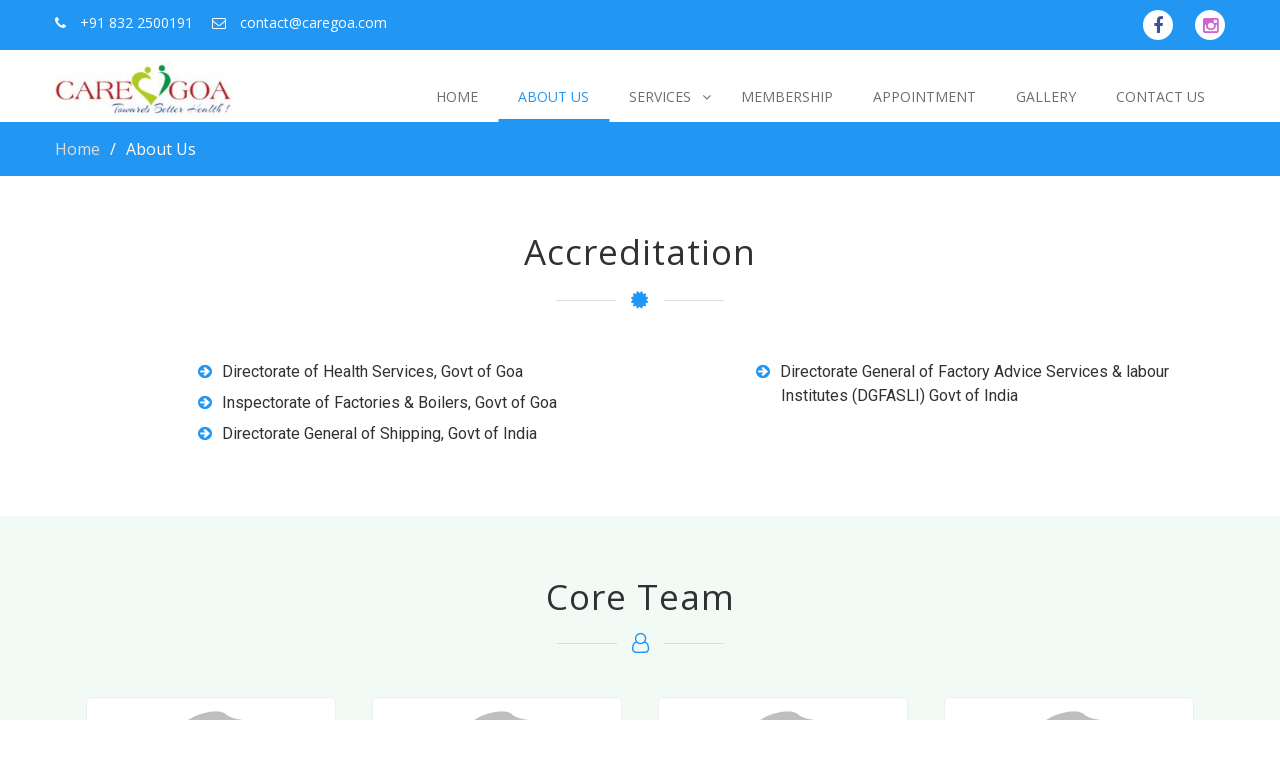

--- FILE ---
content_type: text/html; charset=UTF-8
request_url: https://caregoa.com/about-us/
body_size: 8058
content:
<!DOCTYPE html> <html lang="en-GB"><head>
    <!-- Google Tag Manager -->
<script>(function(w,d,s,l,i){w[l]=w[l]||[];w[l].push({'gtm.start':
new Date().getTime(),event:'gtm.js'});var f=d.getElementsByTagName(s)[0],
j=d.createElement(s),dl=l!='dataLayer'?'&l='+l:'';j.async=true;j.src=
'https://www.googletagmanager.com/gtm.js?id='+i+dl;f.parentNode.insertBefore(j,f);
})(window,document,'script','dataLayer','GTM-TBZR6D5');</script>
<!-- End Google Tag Manager -->
    
	    <meta charset="UTF-8">
    <meta name="viewport" content="width=device-width, initial-scale=1">
    <link rel="profile" href="http://gmpg.org/xfn/11">
    <link rel="pingback" href="https://caregoa.com/xmlrpc.php">
    <title>About Us - Care Goa</title>

<!-- This site is optimized with the Yoast SEO plugin v12.7.1 - https://yoast.com/wordpress/plugins/seo/ -->
<meta name="robots" content="noindex,follow"/>
<meta property="og:locale" content="en_GB" />
<meta property="og:type" content="article" />
<meta property="og:title" content="About Us - Care Goa" />
<meta property="og:description" content="Accreditation Directorate of Health Services, Govt of Goa Inspectorate of Factories &amp; Boilers, Govt of Goa Directorate General of Shipping, Govt of India Directorate General of Factory Advice Services &amp; labour Institutes (DGFASLI) Govt of India Specialist Panel Dr Pankajam Vaidya – Cardiologist Dr Priya Nair – Physician – Internal Medicine Dr Akashdeep Arora – &hellip;" />
<meta property="og:url" content="https://caregoa.com/about-us/" />
<meta property="og:site_name" content="Care Goa" />
<meta name="twitter:card" content="summary_large_image" />
<meta name="twitter:description" content="Accreditation Directorate of Health Services, Govt of Goa Inspectorate of Factories &amp; Boilers, Govt of Goa Directorate General of Shipping, Govt of India Directorate General of Factory Advice Services &amp; labour Institutes (DGFASLI) Govt of India Specialist Panel Dr Pankajam Vaidya – Cardiologist Dr Priya Nair – Physician – Internal Medicine Dr Akashdeep Arora – [&hellip;]" />
<meta name="twitter:title" content="About Us - Care Goa" />
<script type='application/ld+json' class='yoast-schema-graph yoast-schema-graph--main'>{"@context":"https://schema.org","@graph":[{"@type":"WebSite","@id":"https://caregoa.com/#website","url":"https://caregoa.com/","name":"Care Goa","potentialAction":{"@type":"SearchAction","target":"https://caregoa.com/?s={search_term_string}","query-input":"required name=search_term_string"}},{"@type":"WebPage","@id":"https://caregoa.com/about-us/#webpage","url":"https://caregoa.com/about-us/","inLanguage":"en-GB","name":"About Us - Care Goa","isPartOf":{"@id":"https://caregoa.com/#website"},"datePublished":"2019-11-11T09:47:05+00:00","dateModified":"2020-01-03T08:54:20+00:00"}]}</script>
<!-- / Yoast SEO plugin. -->

<link rel='dns-prefetch' href='//fonts.googleapis.com' />
<link rel='dns-prefetch' href='//s.w.org' />
<link rel="alternate" type="application/rss+xml" title="Care Goa &raquo; Feed" href="https://caregoa.com/feed/" />
<link rel="alternate" type="application/rss+xml" title="Care Goa &raquo; Comments Feed" href="https://caregoa.com/comments/feed/" />
		<script type="text/javascript">
			window._wpemojiSettings = {"baseUrl":"https:\/\/s.w.org\/images\/core\/emoji\/12.0.0-1\/72x72\/","ext":".png","svgUrl":"https:\/\/s.w.org\/images\/core\/emoji\/12.0.0-1\/svg\/","svgExt":".svg","source":{"concatemoji":"https:\/\/caregoa.com\/wp-includes\/js\/wp-emoji-release.min.js?ver=5.2.21"}};
			!function(e,a,t){var n,r,o,i=a.createElement("canvas"),p=i.getContext&&i.getContext("2d");function s(e,t){var a=String.fromCharCode;p.clearRect(0,0,i.width,i.height),p.fillText(a.apply(this,e),0,0);e=i.toDataURL();return p.clearRect(0,0,i.width,i.height),p.fillText(a.apply(this,t),0,0),e===i.toDataURL()}function c(e){var t=a.createElement("script");t.src=e,t.defer=t.type="text/javascript",a.getElementsByTagName("head")[0].appendChild(t)}for(o=Array("flag","emoji"),t.supports={everything:!0,everythingExceptFlag:!0},r=0;r<o.length;r++)t.supports[o[r]]=function(e){if(!p||!p.fillText)return!1;switch(p.textBaseline="top",p.font="600 32px Arial",e){case"flag":return s([55356,56826,55356,56819],[55356,56826,8203,55356,56819])?!1:!s([55356,57332,56128,56423,56128,56418,56128,56421,56128,56430,56128,56423,56128,56447],[55356,57332,8203,56128,56423,8203,56128,56418,8203,56128,56421,8203,56128,56430,8203,56128,56423,8203,56128,56447]);case"emoji":return!s([55357,56424,55356,57342,8205,55358,56605,8205,55357,56424,55356,57340],[55357,56424,55356,57342,8203,55358,56605,8203,55357,56424,55356,57340])}return!1}(o[r]),t.supports.everything=t.supports.everything&&t.supports[o[r]],"flag"!==o[r]&&(t.supports.everythingExceptFlag=t.supports.everythingExceptFlag&&t.supports[o[r]]);t.supports.everythingExceptFlag=t.supports.everythingExceptFlag&&!t.supports.flag,t.DOMReady=!1,t.readyCallback=function(){t.DOMReady=!0},t.supports.everything||(n=function(){t.readyCallback()},a.addEventListener?(a.addEventListener("DOMContentLoaded",n,!1),e.addEventListener("load",n,!1)):(e.attachEvent("onload",n),a.attachEvent("onreadystatechange",function(){"complete"===a.readyState&&t.readyCallback()})),(n=t.source||{}).concatemoji?c(n.concatemoji):n.wpemoji&&n.twemoji&&(c(n.twemoji),c(n.wpemoji)))}(window,document,window._wpemojiSettings);
		</script>
		<style type="text/css">
img.wp-smiley,
img.emoji {
	display: inline !important;
	border: none !important;
	box-shadow: none !important;
	height: 1em !important;
	width: 1em !important;
	margin: 0 .07em !important;
	vertical-align: -0.1em !important;
	background: none !important;
	padding: 0 !important;
}
</style>
	<link rel='stylesheet' id='font-awesome-css'  href='https://caregoa.com/wp-content/plugins/pt-theme-addon/assets/font-awesome/css/font-awesome.min.css?ver=4.7.0' type='text/css' media='all' />
<link rel='stylesheet' id='pt-theme-addon-style-css'  href='https://caregoa.com/wp-content/plugins/pt-theme-addon/assets/pt-style.css?ver=5.2.21' type='text/css' media='all' />
<link rel='stylesheet' id='wp-block-library-css'  href='https://caregoa.com/wp-includes/css/dist/block-library/style.min.css?ver=5.2.21' type='text/css' media='all' />
<link rel='stylesheet' id='contact-form-7-css'  href='https://caregoa.com/wp-content/plugins/contact-form-7/includes/css/styles.css?ver=5.1.3' type='text/css' media='all' />
<link rel='stylesheet' id='wp-team-managerfontawsome-css'  href='https://caregoa.com/wp-content/plugins/wp-team-manager/public/vendor/font-awesome/css/font-awesome.min.css?ver=5.2.21' type='text/css' media='all' />
<link rel='stylesheet' id='wp-team-manager-css'  href='https://caregoa.com/wp-content/plugins/wp-team-manager/public/css/tm-style.css?ver=1.6.8' type='text/css' media='all' />
<style id='wp-team-manager-inline-css' type='text/css'>

			ul.team-member-socials.font-awesome li>a>i{
				font-size: 10px;
			}
			
</style>
<link rel='stylesheet' id='parent-style-css'  href='https://caregoa.com/wp-content/themes/business-point/style.css?ver=5.2.21' type='text/css' media='all' />
<link rel='stylesheet' id='business-point-fonts-css'  href='https://fonts.googleapis.com/css?family=Open+Sans%3A400%2C700%2C900%2C400italic%2C700italic%2C900italic%7CRaleway%3A400%2C500%2C700%2C900%2C400italic%2C700italic%2C900italic&#038;subset=latin%2Clatin-ext' type='text/css' media='all' />
<link rel='stylesheet' id='jquery-meanmenu-css'  href='https://caregoa.com/wp-content/themes/business-point/assets/third-party/meanmenu/meanmenu.css?ver=5.2.21' type='text/css' media='all' />
<link rel='stylesheet' id='jquery-slick-css'  href='https://caregoa.com/wp-content/themes/business-point/assets/third-party/slick/slick.css?ver=1.6.0' type='text/css' media='all' />
<link rel='stylesheet' id='business-point-style-css'  href='https://caregoa.com/wp-content/themes/business-point-child/style.css?ver=5.2.21' type='text/css' media='all' />
<link rel='stylesheet' id='elementor-icons-css'  href='https://caregoa.com/wp-content/plugins/elementor/assets/lib/eicons/css/elementor-icons.min.css?ver=4.3.0' type='text/css' media='all' />
<link rel='stylesheet' id='elementor-animations-css'  href='https://caregoa.com/wp-content/plugins/elementor/assets/lib/animations/animations.min.css?ver=2.5.16' type='text/css' media='all' />
<link rel='stylesheet' id='elementor-frontend-css'  href='https://caregoa.com/wp-content/plugins/elementor/assets/css/frontend.min.css?ver=2.5.16' type='text/css' media='all' />
<link rel='stylesheet' id='eihe-front-style-css'  href='https://caregoa.com/wp-content/plugins/image-hover-effects-addon-for-elementor/assets/style.css?ver=1.2.6' type='text/css' media='all' />
<link rel='stylesheet' id='elementor-global-css'  href='https://caregoa.com/wp-content/uploads/elementor/css/global.css?ver=1574311920' type='text/css' media='all' />
<link rel='stylesheet' id='elementor-post-5525-css'  href='https://caregoa.com/wp-content/uploads/elementor/css/post-5525.css?ver=1577177135' type='text/css' media='all' />
<link rel='stylesheet' id='google-fonts-1-css'  href='https://fonts.googleapis.com/css?family=Roboto%3A100%2C100italic%2C200%2C200italic%2C300%2C300italic%2C400%2C400italic%2C500%2C500italic%2C600%2C600italic%2C700%2C700italic%2C800%2C800italic%2C900%2C900italic%7CRoboto+Slab%3A100%2C100italic%2C200%2C200italic%2C300%2C300italic%2C400%2C400italic%2C500%2C500italic%2C600%2C600italic%2C700%2C700italic%2C800%2C800italic%2C900%2C900italic%7COpen+Sans%3A100%2C100italic%2C200%2C200italic%2C300%2C300italic%2C400%2C400italic%2C500%2C500italic%2C600%2C600italic%2C700%2C700italic%2C800%2C800italic%2C900%2C900italic&#038;ver=5.2.21' type='text/css' media='all' />
<!--n2css--><script type='text/javascript' src='https://caregoa.com/wp-includes/js/jquery/jquery.js?ver=1.12.4-wp'></script>
<script type='text/javascript' src='https://caregoa.com/wp-includes/js/jquery/jquery-migrate.min.js?ver=1.4.1'></script>
<script type='text/javascript' src='https://caregoa.com/wp-content/plugins/pt-theme-addon/assets/jquery.mixitup.min.js?ver=1.5.5'></script>
<script type='text/javascript' src='https://caregoa.com/wp-content/plugins/pt-theme-addon/assets/filter.js?ver=1.0.0'></script>
<script type='text/javascript' src='https://caregoa.com/wp-content/themes/business-point-child/js/custom.js?ver=5.2.21'></script>
<link rel='https://api.w.org/' href='https://caregoa.com/wp-json/' />
<link rel="EditURI" type="application/rsd+xml" title="RSD" href="https://caregoa.com/xmlrpc.php?rsd" />
<link rel="wlwmanifest" type="application/wlwmanifest+xml" href="https://caregoa.com/wp-includes/wlwmanifest.xml" /> 
<meta name="generator" content="WordPress 5.2.21" />
<link rel='shortlink' href='https://caregoa.com/?p=5525' />
<link rel="alternate" type="application/json+oembed" href="https://caregoa.com/wp-json/oembed/1.0/embed?url=https%3A%2F%2Fcaregoa.com%2Fabout-us%2F" />
<link rel="alternate" type="text/xml+oembed" href="https://caregoa.com/wp-json/oembed/1.0/embed?url=https%3A%2F%2Fcaregoa.com%2Fabout-us%2F&#038;format=xml" />
			<!-- Start ios -->
			<script type="text/javascript">
				( function( $ ){
					$( document ).ready( function() {
						$( '#fancybox-overlay' ).css( {
							'width' : $( document ).width()
						} );
					} );
				} )( jQuery );
			</script>
			<!-- End ios -->
				<style type="text/css">.recentcomments a{display:inline !important;padding:0 !important;margin:0 !important;}</style>
		<link rel="icon" href="https://caregoa.com/wp-content/uploads/2019/07/fav-icon.png" sizes="32x32" />
<link rel="icon" href="https://caregoa.com/wp-content/uploads/2019/07/fav-icon.png" sizes="192x192" />
<link rel="apple-touch-icon-precomposed" href="https://caregoa.com/wp-content/uploads/2019/07/fav-icon.png" />
<meta name="msapplication-TileImage" content="https://caregoa.com/wp-content/uploads/2019/07/fav-icon.png" />
		<style type="text/css" id="wp-custom-css">
			header.entry-header,.nav-links,.entry-footer ,#respond{
    display: none;
}


#footer-widgets a, #footer-widgets .textwidget p {
	color: #cec9c9;}		</style>
		
<!-- Global site tag (gtag.js) - Google Analytics -->
<script async src="https://www.googletagmanager.com/gtag/js?id=UA-155554036-1"></script>
<script>
window.dataLayer = window.dataLayer || [];
function gtag(){dataLayer.push(arguments);}
gtag('js', new Date());

gtag('config', 'UA-155554036-1');
</script>

</head>

<body class="page-template-default page page-id-5525 wp-custom-logo gllr_ global-layout-no-sidebar elementor-default elementor-page elementor-page-5525">
    
    <!-- Google Tag Manager (noscript) -->
<noscript><iframe src="https://www.googletagmanager.com/ns.html?id=GTM-TBZR6D5"
height="0" width="0" style="display:none;visibility:hidden"></iframe></noscript>
<!-- End Google Tag Manager (noscript) -->

	<div id="page" class="site">
		        <div id="top-bar" class="top-header">
            <div class="container">
                                    <div class="top-left">
                        
                                                    <a href="tel:+91 832 2500191"><span class="phone"><i class="fa fa-phone" aria-hidden="true"></i> +91 832 2500191</span></a>
                        
                                                    <a href="mailto:contact@caregoa.com"><span class="fax"><i class="fa fa-envelope-o" aria-hidden="true"></i> contact@caregoa.com</span></a>
                                                
                    </div>
                <div class="top-right">
                    
                        <div class="top-social-menu menu-social-menu-container"> 

                            <div class="widget business_point_widget_social"><div class="menu-social-menu-container"><ul id="menu-social-menu" class="menu"><li id="menu-item-4896" class="menu-item menu-item-type-custom menu-item-object-custom menu-item-4896"><a target="_blank" rel="noopener noreferrer" href="https://www.facebook.com/caregoa/"><span class="screen-reader-text">facebook</span></a></li>
<li id="menu-item-4899" class="menu-item menu-item-type-custom menu-item-object-custom menu-item-4899"><a target="_blank" rel="noopener noreferrer" href="https://www.instagram.com/"><span class="screen-reader-text">instagram</span></a></li>
</ul></div></div>
                        </div>
                        
                </div>
                
            </div>
        </div>
        <div class="sticky-wrapper" id="sticky-wrapper"><header id="masthead" class="site-header main-navigation-holder" role="banner"><div class="container">        <div class="head-wrap">
        	<div class="site-branding">
        		<a href="https://caregoa.com/" class="custom-logo-link" rel="home"><img width="220" height="70" src="https://caregoa.com/wp-content/uploads/2019/07/cropped-CAREGOALOGO-1.jpg" class="custom-logo" alt="Care Goa" /></a>        	</div><!-- .site-branding -->

            <div id="main-nav" class="clear-fix">
                <nav id="site-navigation" class="main-navigation" role="navigation">
                    <div class="wrap-menu-content">
        				<div class="menu-primary-menu-container"><ul id="primary-menu" class="menu"><li id="menu-item-5283" class="menu-item menu-item-type-post_type menu-item-object-page menu-item-home menu-item-5283"><a href="https://caregoa.com/">Home</a></li>
<li id="menu-item-5535" class="menu-item menu-item-type-post_type menu-item-object-page current-menu-item page_item page-item-5525 current_page_item menu-item-5535"><a href="https://caregoa.com/about-us/" aria-current="page">About Us</a></li>
<li id="menu-item-5892" class="menu-item menu-item-type-custom menu-item-object-custom menu-item-has-children menu-item-5892"><a>Services</a>
<ul class="sub-menu">
	<li id="menu-item-5893" class="menu-item menu-item-type-post_type menu-item-object-page menu-item-5893"><a href="https://caregoa.com/preventive-health-check-ups/">Preventive Health Check Ups</a></li>
	<li id="menu-item-5894" class="menu-item menu-item-type-post_type menu-item-object-page menu-item-5894"><a href="https://caregoa.com/seafarers-healthcare/">Seafarer’s Healthcare</a></li>
	<li id="menu-item-5895" class="menu-item menu-item-type-post_type menu-item-object-page menu-item-5895"><a href="https://caregoa.com/port-health-management/">Port Health Management</a></li>
	<li id="menu-item-5896" class="menu-item menu-item-type-post_type menu-item-object-page menu-item-5896"><a href="https://caregoa.com/corporate-health-services/">Corporate Health Services</a></li>
	<li id="menu-item-5897" class="menu-item menu-item-type-post_type menu-item-object-page menu-item-5897"><a href="https://caregoa.com/occupational-health-services/">Occupational Health Services</a></li>
	<li id="menu-item-5898" class="menu-item menu-item-type-post_type menu-item-object-page menu-item-5898"><a href="https://caregoa.com/healthcare-facilitation/">Healthcare Facilitation</a></li>
	<li id="menu-item-5899" class="menu-item menu-item-type-post_type menu-item-object-page menu-item-5899"><a href="https://caregoa.com/diagnostics-services/">Diagnostics Services</a></li>
	<li id="menu-item-5900" class="menu-item menu-item-type-post_type menu-item-object-page menu-item-5900"><a href="https://caregoa.com/csr-initiatives/">CSR Initiatives</a></li>
</ul>
</li>
<li id="menu-item-5512" class="menu-item menu-item-type-post_type menu-item-object-page menu-item-5512"><a href="https://caregoa.com/membership/">Membership</a></li>
<li id="menu-item-5511" class="menu-item menu-item-type-post_type menu-item-object-page menu-item-5511"><a href="https://caregoa.com/appointment/">Appointment</a></li>
<li id="menu-item-5587" class="menu-item menu-item-type-post_type menu-item-object-page menu-item-5587"><a href="https://caregoa.com/gallery/">Gallery</a></li>
<li id="menu-item-5395" class="menu-item menu-item-type-post_type menu-item-object-page menu-item-5395"><a href="https://caregoa.com/contact-us/">Contact Us</a></li>
</ul></div>                    </div><!-- .menu-content -->
                </nav><!-- #site-navigation -->
            </div> <!-- #main-nav -->
        </div>
        </div><!-- .container --></header><!-- #masthead --></div><!-- .sticky-wrapper -->
<div id="breadcrumb">
	<div class="container">
		<div role="navigation" aria-label="Breadcrumbs" class="breadcrumb-trail breadcrumbs" itemprop="breadcrumb"><ul class="trail-items" itemscope itemtype="http://schema.org/BreadcrumbList"><meta name="numberOfItems" content="2" /><meta name="itemListOrder" content="Ascending" /><li itemprop="itemListElement" itemscope itemtype="http://schema.org/ListItem" class="trail-item trail-begin"><a href="https://caregoa.com" rel="home"><span itemprop="name">Home</span></a><meta itemprop="position" content="1" /></li><li itemprop="itemListElement" itemscope itemtype="http://schema.org/ListItem" class="trail-item trail-end"><span itemprop="name">About Us</span><meta itemprop="position" content="2" /></li></ul></div>	</div><!-- .container -->
</div><!-- #breadcrumb -->
<div id="content" class="site-content"><div class=""><div class="inner-wrapper">
	<div id="primary" class="content-area">
		<main id="main" class="site-main" role="main">
				
<article id="post-5525" class="post-5525 page type-page status-publish hentry">

	<div class="entry-head">
			</div>

	<div class="content-wrap">
		<div class="content-wrap-inner">
			
			<header class="entry-header">
				<h2 class="entry-title">About Us</h2>			</header><!-- .entry-header -->

			<div class="entry-content">
						<div data-elementor-type="post" data-elementor-id="5525" class="elementor elementor-5525" data-elementor-settings="[]">
			<div class="elementor-inner">
				<div class="elementor-section-wrap">
							<section class="elementor-element elementor-element-68c64cf section-outer elementor-section-boxed elementor-section-height-default elementor-section-height-default elementor-section elementor-top-section" data-id="68c64cf" data-element_type="section" data-settings="{&quot;background_background&quot;:&quot;classic&quot;}">
						<div class="elementor-container elementor-column-gap-default">
				<div class="elementor-row">
				<div class="elementor-element elementor-element-9739488 elementor-column elementor-col-100 elementor-top-column" data-id="9739488" data-element_type="column">
			<div class="elementor-column-wrap  elementor-element-populated">
					<div class="elementor-widget-wrap">
				<div class="elementor-element elementor-element-b4108a9 section-title elementor-widget elementor-widget-heading" data-id="b4108a9" data-element_type="widget" data-widget_type="heading.default">
				<div class="elementor-widget-container">
			<h3 class="elementor-heading-title elementor-size-default">Accreditation
<div class="seperator">
                                    <span><i class="fa fa fa-certificate"></i></span>
                                </div></h3>		</div>
				</div>
				<section class="elementor-element elementor-element-f93c1e8 accreditation-list elementor-section-boxed elementor-section-height-default elementor-section-height-default elementor-section elementor-inner-section" data-id="f93c1e8" data-element_type="section">
						<div class="elementor-container elementor-column-gap-default">
				<div class="elementor-row">
				<div class="elementor-element elementor-element-981cdaf elementor-column elementor-col-100 elementor-inner-column" data-id="981cdaf" data-element_type="column">
			<div class="elementor-column-wrap  elementor-element-populated">
					<div class="elementor-widget-wrap">
				<div class="elementor-element elementor-element-db33c37 elementor-widget elementor-widget-text-editor" data-id="db33c37" data-element_type="widget" data-widget_type="text-editor.default">
				<div class="elementor-widget-container">
					<div class="elementor-text-editor elementor-clearfix"><ul class="accred-list">
<li><i class="fa fa-arrow-circle-right" aria-hidden="true"></i>Directorate of Health Services, Govt of Goa</li>
<li><i class="fa fa-arrow-circle-right" aria-hidden="true"></i>Inspectorate of Factories &#038; Boilers, Govt of Goa</li>
<li><i class="fa fa-arrow-circle-right" aria-hidden="true"></i>Directorate General of Shipping, Govt of India</li>
<li><i class="fa fa-arrow-circle-right" aria-hidden="true"></i>Directorate General of Factory Advice Services &#038; labour Institutes (DGFASLI) Govt of India</li>
</ul></div>
				</div>
				</div>
						</div>
			</div>
		</div>
						</div>
			</div>
		</section>
						</div>
			</div>
		</div>
						</div>
			</div>
		</section>
				<section class="elementor-element elementor-element-2d694eb our-team-section  bg-color-section section-outer elementor-section-boxed elementor-section-height-default elementor-section-height-default elementor-section elementor-top-section" data-id="2d694eb" data-element_type="section" data-settings="{&quot;background_background&quot;:&quot;classic&quot;}">
						<div class="elementor-container elementor-column-gap-default">
				<div class="elementor-row">
				<div class="elementor-element elementor-element-2571be2 section-title elementor-column elementor-col-100 elementor-top-column" data-id="2571be2" data-element_type="column">
			<div class="elementor-column-wrap  elementor-element-populated">
					<div class="elementor-widget-wrap">
				<div class="elementor-element elementor-element-f728aff elementor-widget elementor-widget-wp-widget-pt-theme-addon-our-team" data-id="f728aff" data-element_type="widget" data-widget_type="wp-widget-pt-theme-addon-our-team.default">
				<div class="elementor-widget-container">
			
                <div class="pt-team-main">

                    
                        <div class="section-title">

                            <h5>Core Team</h5>
                                <div class="seperator">
                                    <span><i class="fa fa fa-user-o"></i></span>
                                </div>
                                
                        </div>
                        
      <div class="pt-team-members pt-team-col-4">

        <div class="inner-wrapper">

            <div class="pt-team-items-wrap">

                
                    <div class="pt-team-item">

                        <div class="pt-team-inner">
                    
                            <div class="pt-team-thumb">
                                <img width="300" height="300" src="https://caregoa.com/wp-content/uploads/2019/11/man-avatar.png" class="attachment-medium size-medium wp-post-image" alt="" srcset="https://caregoa.com/wp-content/uploads/2019/11/man-avatar.png 300w, https://caregoa.com/wp-content/uploads/2019/11/man-avatar-150x150.png 150w" sizes="(max-width: 300px) 100vw, 300px" />                            </div>

                            <div class="pt-team-content-wrap">
                                
                                <h3 class="pt-team-title">DR. YATINDRA VAIDYA</h3>
                                
                                <div class="pt-team-meta">
                                                                            <span class="pt-team-position">DNB, MNAMS, FIAGES</span>
                                                                                <span class="pt-team-designation">General and Laproscopic Surgery</span>
                                                                        </div><!-- .pt-team-meta -->
                            </div><!-- .pt-team-content-wrap -->

                        </div>
                        
                    </div>

                    
                    <div class="pt-team-item">

                        <div class="pt-team-inner">
                    
                            <div class="pt-team-thumb">
                                <img width="300" height="300" src="https://caregoa.com/wp-content/uploads/2019/11/man-avatar.png" class="attachment-medium size-medium wp-post-image" alt="" srcset="https://caregoa.com/wp-content/uploads/2019/11/man-avatar.png 300w, https://caregoa.com/wp-content/uploads/2019/11/man-avatar-150x150.png 150w" sizes="(max-width: 300px) 100vw, 300px" />                            </div>

                            <div class="pt-team-content-wrap">
                                
                                <h3 class="pt-team-title">DR. Pankajam Vaidya</h3>
                                
                                <div class="pt-team-meta">
                                                                            <span class="pt-team-position">DNB(Med), DNB(Card)</span>
                                                                                <span class="pt-team-designation">Cardiology</span>
                                                                        </div><!-- .pt-team-meta -->
                            </div><!-- .pt-team-content-wrap -->

                        </div>
                        
                    </div>

                    
                    <div class="pt-team-item">

                        <div class="pt-team-inner">
                    
                            <div class="pt-team-thumb">
                                <img width="300" height="300" src="https://caregoa.com/wp-content/uploads/2019/11/man-avatar.png" class="attachment-medium size-medium wp-post-image" alt="" srcset="https://caregoa.com/wp-content/uploads/2019/11/man-avatar.png 300w, https://caregoa.com/wp-content/uploads/2019/11/man-avatar-150x150.png 150w" sizes="(max-width: 300px) 100vw, 300px" />                            </div>

                            <div class="pt-team-content-wrap">
                                
                                <h3 class="pt-team-title">DR. ANAND THAKUR</h3>
                                
                                <div class="pt-team-meta">
                                                                            <span class="pt-team-position">MD,AFIH</span>
                                                                                <span class="pt-team-designation">Pathology and Industrial Medicine</span>
                                                                        </div><!-- .pt-team-meta -->
                            </div><!-- .pt-team-content-wrap -->

                        </div>
                        
                    </div>

                    
                    <div class="pt-team-item">

                        <div class="pt-team-inner">
                    
                            <div class="pt-team-thumb">
                                <img width="300" height="300" src="https://caregoa.com/wp-content/uploads/2019/11/man-avatar.png" class="attachment-medium size-medium wp-post-image" alt="" srcset="https://caregoa.com/wp-content/uploads/2019/11/man-avatar.png 300w, https://caregoa.com/wp-content/uploads/2019/11/man-avatar-150x150.png 150w" sizes="(max-width: 300px) 100vw, 300px" />                            </div>

                            <div class="pt-team-content-wrap">
                                
                                <h3 class="pt-team-title">Dr. Mario Fernandes</h3>
                                
                                <div class="pt-team-meta">
                                                                            <span class="pt-team-designation">Approved Doctor for D.G Shipping</span>
                                                                        </div><!-- .pt-team-meta -->
                            </div><!-- .pt-team-content-wrap -->

                        </div>
                        
                    </div>

                    
            </div>

        </div><!-- .inner-wrapper -->

      </div><!-- .pt-team-widget -->

                    
                </div>

                		</div>
				</div>
						</div>
			</div>
		</div>
						</div>
			</div>
		</section>
				<section class="elementor-element elementor-element-30af7f41 section-outer specialist-panel elementor-section-boxed elementor-section-height-default elementor-section-height-default elementor-section elementor-top-section" data-id="30af7f41" data-element_type="section">
						<div class="elementor-container elementor-column-gap-default">
				<div class="elementor-row">
				<div class="elementor-element elementor-element-6d34647f elementor-column elementor-col-100 elementor-top-column" data-id="6d34647f" data-element_type="column">
			<div class="elementor-column-wrap  elementor-element-populated">
					<div class="elementor-widget-wrap">
				<div class="elementor-element elementor-element-3a306414 section-title elementor-widget elementor-widget-heading" data-id="3a306414" data-element_type="widget" data-widget_type="heading.default">
				<div class="elementor-widget-container">
			<h3 class="elementor-heading-title elementor-size-default">Specialist Panel
<div class="seperator">
                                    <span><i class="fa fa fa-user-o"></i></span>
                                </div></h3>		</div>
				</div>
				<section class="elementor-element elementor-element-4de2dc55 accreditation-list elementor-section-boxed elementor-section-height-default elementor-section-height-default elementor-section elementor-inner-section" data-id="4de2dc55" data-element_type="section">
						<div class="elementor-container elementor-column-gap-default">
				<div class="elementor-row">
				<div class="elementor-element elementor-element-50c61e1b elementor-column elementor-col-100 elementor-inner-column" data-id="50c61e1b" data-element_type="column">
			<div class="elementor-column-wrap  elementor-element-populated">
					<div class="elementor-widget-wrap">
				<div class="elementor-element elementor-element-2e1ccaf4 elementor-widget elementor-widget-text-editor" data-id="2e1ccaf4" data-element_type="widget" data-widget_type="text-editor.default">
				<div class="elementor-widget-container">
					<div class="elementor-text-editor elementor-clearfix"><ul class="accred-list">
<li><i class="fa fa-arrow-circle-right" aria-hidden="true"></i>Dr Pankajam Vaidya – Cardiologist</li>
<li><i class="fa fa-arrow-circle-right" aria-hidden="true"></i>Dr Priya Nair – Physician – Internal Medicine</li>
<li><i class="fa fa-arrow-circle-right" aria-hidden="true"></i>Dr Akashdeep Arora – Respiratory Medicine</li>
<li><i class="fa fa-arrow-circle-right" aria-hidden="true"></i>Dr Ravindra Agarwal – Psychiatrist</li>
<li><i class="fa fa-arrow-circle-right" aria-hidden="true"></i>Dr Yatindra Vaidya – General Surgeon</li>
<li><i class="fa fa-arrow-circle-right" aria-hidden="true"></i>Dr Parag Sawant – ENT Surgeon</li>
<li><i class="fa fa-arrow-circle-right" aria-hidden="true"></i>Dr Wilfred D’Sa – Orthopedic Surgeon</li>
<li><i class="fa fa-arrow-circle-right" aria-hidden="true"></i>Dr Vandana Tanksale – Gynaecologist</li>
<li><i class="fa fa-arrow-circle-right" aria-hidden="true"></i>Dr Shrihari Ramani – Ophthalmologist</li>
<li><i class="fa fa-arrow-circle-right" aria-hidden="true"></i>Dr Anand Thakur &#8211; Pathologist</li>
<li><i class="fa fa-arrow-circle-right" aria-hidden="true"></i>Dr Ashutosh Desai – Radiologist</li>
<li><i class="fa fa-arrow-circle-right" aria-hidden="true"></i>Dr Subir Sanzgiri – Dental Surgeon</li>
<li><i class="fa fa-arrow-circle-right" aria-hidden="true"></i>Dr Gaurav Nagarsekar – Dental Surgeon</li>
<li><i class="fa fa-arrow-circle-right" aria-hidden="true"></i>Dr Rahul Kamat – Fascio-maxillary Surgeon</li>
</ul></div>
				</div>
				</div>
						</div>
			</div>
		</div>
						</div>
			</div>
		</section>
						</div>
			</div>
		</div>
						</div>
			</div>
		</section>
				<section class="elementor-element elementor-element-77d393c section-outer   bg-color-section elementor-section-boxed elementor-section-height-default elementor-section-height-default elementor-section elementor-top-section" data-id="77d393c" data-element_type="section" data-settings="{&quot;background_background&quot;:&quot;classic&quot;}">
						<div class="elementor-container elementor-column-gap-default">
				<div class="elementor-row">
				<div class="elementor-element elementor-element-0bc5b20 elementor-column elementor-col-100 elementor-top-column" data-id="0bc5b20" data-element_type="column">
			<div class="elementor-column-wrap  elementor-element-populated">
					<div class="elementor-widget-wrap">
				<div class="elementor-element elementor-element-c691fb7 elementor-widget elementor-widget-wp-widget-pt-theme-addon-clients" data-id="c691fb7" data-element_type="widget" data-widget_type="wp-widget-pt-theme-addon-clients.default">
				<div class="elementor-widget-container">
			
                <div class="pt-clients-main">

                    
                        <div class="section-title">

                            <h5>Technology and Training Partners</h5>
                                <div class="seperator">
                                    <span><i class="fa fa-handshake-o"></i></span>
                                </div>
                                
                                <p>The Infrastructure and equipment at CareGoa™ is completely automated and state-of-the-art. It has impressive diagnostic and health monitoring facilities.</p>

                                
                        </div>
                        
      <div class="pt-clients">

        <div class="inner-wrapper">

            <div class="pt-clients-wrap">

                
                    <div class="pt-clients-item">
                    
                        <div class="pt-clients-thumb">
                            <img width="300" height="300" src="https://caregoa.com/wp-content/uploads/2019/11/GE-300x300.png" class="attachment-medium size-medium wp-post-image" alt="" srcset="https://caregoa.com/wp-content/uploads/2019/11/GE-300x300.png 300w, https://caregoa.com/wp-content/uploads/2019/11/GE-150x150.png 150w, https://caregoa.com/wp-content/uploads/2019/11/GE.png 320w" sizes="(max-width: 300px) 100vw, 300px" />                        </div>
                        
                    </div>

                    
                    <div class="pt-clients-item">
                    
                        <div class="pt-clients-thumb">
                            <img width="300" height="300" src="https://caregoa.com/wp-content/uploads/2019/11/BD-300x300.png" class="attachment-medium size-medium wp-post-image" alt="" srcset="https://caregoa.com/wp-content/uploads/2019/11/BD-300x300.png 300w, https://caregoa.com/wp-content/uploads/2019/11/BD-150x150.png 150w, https://caregoa.com/wp-content/uploads/2019/11/BD.png 320w" sizes="(max-width: 300px) 100vw, 300px" />                        </div>
                        
                    </div>

                    
                    <div class="pt-clients-item">
                    
                        <div class="pt-clients-thumb">
                            <img width="300" height="300" src="https://caregoa.com/wp-content/uploads/2019/11/Transasia-300x300.png" class="attachment-medium size-medium wp-post-image" alt="" srcset="https://caregoa.com/wp-content/uploads/2019/11/Transasia-300x300.png 300w, https://caregoa.com/wp-content/uploads/2019/11/Transasia-150x150.png 150w, https://caregoa.com/wp-content/uploads/2019/11/Transasia.png 312w" sizes="(max-width: 300px) 100vw, 300px" />                        </div>
                        
                    </div>

                    
                    <div class="pt-clients-item">
                    
                        <div class="pt-clients-thumb">
                            <img width="300" height="300" src="https://caregoa.com/wp-content/uploads/2019/11/Confident-300x300.png" class="attachment-medium size-medium wp-post-image" alt="" srcset="https://caregoa.com/wp-content/uploads/2019/11/Confident-300x300.png 300w, https://caregoa.com/wp-content/uploads/2019/11/Confident-150x150.png 150w, https://caregoa.com/wp-content/uploads/2019/11/Confident.png 320w" sizes="(max-width: 300px) 100vw, 300px" />                        </div>
                        
                    </div>

                    
                    <div class="pt-clients-item">
                    
                        <div class="pt-clients-thumb">
                            <img width="300" height="300" src="https://caregoa.com/wp-content/uploads/2019/11/Horiba-300x300.png" class="attachment-medium size-medium wp-post-image" alt="" srcset="https://caregoa.com/wp-content/uploads/2019/11/Horiba-300x300.png 300w, https://caregoa.com/wp-content/uploads/2019/11/Horiba-150x150.png 150w, https://caregoa.com/wp-content/uploads/2019/11/Horiba.png 320w" sizes="(max-width: 300px) 100vw, 300px" />                        </div>
                        
                    </div>

                    
            </div>

        </div><!-- .inner-wrapper -->

      </div><!-- .pt-clients-widget -->

                    
                </div>

                		</div>
				</div>
						</div>
			</div>
		</div>
						</div>
			</div>
		</section>
						</div>
			</div>
		</div>
					</div><!-- .entry-content -->

					</div>
	</div>

</article><!-- #post-## -->

		</main><!-- #main -->
	</div><!-- #primary -->

</div><!-- .inner-wrapper --></div><!-- .container --></div><!-- #content -->
	
	<aside id="footer-widgets" class="widget-area" role="complementary">
		<div class="container">
						<div class="inner-wrapper">
										<div class="widget-column footer-active-3">
							<section id="text-2" class="widget widget_text"><h4 class="widget-title">About Us</h4>			<div class="textwidget"><p>CareGoa offers preventive health care services that are accurate, affordable and very effective in the prevention of most diseases.</p>
</div>
		</section>						</div>
												<div class="widget-column footer-active-3">
							<section id="custom_html-5" class="widget_text widget widget_custom_html"><h4 class="widget-title">Contact Us</h4><div class="textwidget custom-html-widget"><p><a href="tel:+91 832 2500191"><span class="phone"><i class="fa fa-phone" aria-hidden="true"></i> +91 832 2500191</span></a></p>

                       
<p><a href="mailto:contact@caregoa.com"><span class="fax"><i class="fa fa-envelope" aria-hidden="true"></i> contact@caregoa.com</span></a></p>                                      
 <p><i class="fa fa-map-marker"></i>&nbsp&nbsp S-19, Ground Floor, Chase Chamber, 
Swatantra Path, Vasco</p>


</div></section>						</div>
												<div class="widget-column footer-active-3">
							<section id="media_gallery-3" class="widget widget_media_gallery"><div id='gallery-1' class='gallery galleryid-5525 gallery-columns-4 gallery-size-thumbnail'><figure class='gallery-item'>
			<div class='gallery-icon landscape'>
				<img width="150" height="150" src="https://caregoa.com/wp-content/uploads/2019/11/Reception-150x150.jpg" class="attachment-thumbnail size-thumbnail" alt="" />
			</div></figure><figure class='gallery-item'>
			<div class='gallery-icon landscape'>
				<img width="150" height="150" src="https://caregoa.com/wp-content/uploads/2019/11/Entrance-150x150.jpg" class="attachment-thumbnail size-thumbnail" alt="" />
			</div></figure><figure class='gallery-item'>
			<div class='gallery-icon portrait'>
				<img width="150" height="150" src="https://caregoa.com/wp-content/uploads/2019/11/2D-Echo-machine-150x150.jpg" class="attachment-thumbnail size-thumbnail" alt="" />
			</div></figure><figure class='gallery-item'>
			<div class='gallery-icon landscape'>
				<img width="150" height="150" src="https://caregoa.com/wp-content/uploads/2019/11/Consulting-Audiometry-room-150x150.jpg" class="attachment-thumbnail size-thumbnail" alt="" />
			</div></figure><figure class='gallery-item'>
			<div class='gallery-icon landscape'>
				<img width="150" height="150" src="https://caregoa.com/wp-content/uploads/2019/11/Dental-Chair-150x150.jpg" class="attachment-thumbnail size-thumbnail" alt="" />
			</div></figure><figure class='gallery-item'>
			<div class='gallery-icon landscape'>
				<img width="150" height="150" src="https://caregoa.com/wp-content/uploads/2019/11/LAB-150x150.jpg" class="attachment-thumbnail size-thumbnail" alt="" />
			</div></figure><figure class='gallery-item'>
			<div class='gallery-icon portrait'>
				<img width="150" height="150" src="https://caregoa.com/wp-content/uploads/2019/11/Haemat-analyser-150x150.jpg" class="attachment-thumbnail size-thumbnail" alt="" />
			</div></figure><figure class='gallery-item'>
			<div class='gallery-icon landscape'>
				<img width="150" height="150" src="https://caregoa.com/wp-content/uploads/2019/11/Back-office-150x150.jpg" class="attachment-thumbnail size-thumbnail" alt="" />
			</div></figure>
		</div>
</section><section id="custom_html-8" class="widget_text widget widget_custom_html"><div class="textwidget custom-html-widget"><div class="elementor-element elementor-widget elementor-widget-button care-button footer-gallery">
			<a href="/gallery/" class="elementor-button-link elementor-button elementor-size-sm" role="button">
						<span class="elementor-button-text">view all</span>
					</a>
				</div></div></section>						</div>
									</div><!-- .inner-wrapper -->
		</div><!-- .container -->
	</aside><!-- #footer-widgets -->


	<footer id="colophon" class="site-footer" role="contentinfo">
		<div class="container">
										<!--div class="copyright">
					Copyright ©2019					
				</div--><!-- .copyright -->
				
					    				
						<section id="custom_html-9" class="widget_text widget widget_custom_html"><div class="textwidget custom-html-widget"><div class="copyright-content">
<div class="sitemap-link">
		<ul class="footer-sitemap-ul">
			<li><a href="/sitemap">Sitemap</a></li>
			<li><a href="/privacy-policy">Privacy Policy</a></li>
			<li><a href="/terms-and-conditions">Terms and Conditions</a></li>
	</ul>
		
</div>
</div></div></section>
 
						<!--?php do_action( 'business_point_credit' ); ?-->
			
		</div><!-- .container -->
	</footer><!-- #colophon -->
</div><!-- #page -->

<a href="#page" class="scrollup" id="btn-scrollup"><i class="fa fa-angle-up"></i></a><link rel='stylesheet' id='dashicons-css'  href='https://caregoa.com/wp-includes/css/dashicons.min.css?ver=5.2.21' type='text/css' media='all' />
<link rel='stylesheet' id='gllr_stylesheet-css'  href='https://caregoa.com/wp-content/plugins/gallery-plugin/css/frontend_style.css?ver=5.2.21' type='text/css' media='all' />
<link rel='stylesheet' id='gllr_fancybox_stylesheet-css'  href='https://caregoa.com/wp-content/plugins/gallery-plugin/fancybox/jquery.fancybox.min.css?ver=5.2.21' type='text/css' media='all' />
<script type='text/javascript'>
/* <![CDATA[ */
var wpcf7 = {"apiSettings":{"root":"https:\/\/caregoa.com\/wp-json\/contact-form-7\/v1","namespace":"contact-form-7\/v1"}};
/* ]]> */
</script>
<script type='text/javascript' src='https://caregoa.com/wp-content/plugins/contact-form-7/includes/js/scripts.js?ver=5.1.3'></script>
<script type='text/javascript' src='https://caregoa.com/wp-content/themes/business-point/assets/js/navigation.js?ver=20151215'></script>
<script type='text/javascript' src='https://caregoa.com/wp-content/themes/business-point/assets/js/skip-link-focus-fix.js?ver=20151215'></script>
<script type='text/javascript' src='https://caregoa.com/wp-content/themes/business-point/assets/third-party/cycle2/js/jquery.cycle2.min.js?ver=2.1.6'></script>
<script type='text/javascript' src='https://caregoa.com/wp-content/themes/business-point/assets/third-party/meanmenu/jquery.meanmenu.js?ver=2.0.2'></script>
<script type='text/javascript' src='https://caregoa.com/wp-content/plugins/elementor/assets/lib/slick/slick.min.js?ver=1.8.1'></script>
<script type='text/javascript' src='https://caregoa.com/wp-content/themes/business-point/assets/js/custom.js?ver=2.1.2'></script>
<script type='text/javascript' src='https://caregoa.com/wp-includes/js/wp-embed.min.js?ver=5.2.21'></script>
<script type='text/javascript' src='https://caregoa.com/wp-content/plugins/elementor/assets/js/frontend-modules.min.js?ver=2.5.16'></script>
<script type='text/javascript' src='https://caregoa.com/wp-includes/js/jquery/ui/position.min.js?ver=1.11.4'></script>
<script type='text/javascript' src='https://caregoa.com/wp-content/plugins/elementor/assets/lib/dialog/dialog.min.js?ver=4.7.1'></script>
<script type='text/javascript' src='https://caregoa.com/wp-content/plugins/elementor/assets/lib/waypoints/waypoints.min.js?ver=4.0.2'></script>
<script type='text/javascript' src='https://caregoa.com/wp-content/plugins/elementor/assets/lib/swiper/swiper.min.js?ver=4.4.6'></script>
<script type='text/javascript'>
var elementorFrontendConfig = {"environmentMode":{"edit":false,"wpPreview":false},"is_rtl":false,"breakpoints":{"xs":0,"sm":480,"md":768,"lg":1025,"xl":1440,"xxl":1600},"version":"2.5.16","urls":{"assets":"https:\/\/caregoa.com\/wp-content\/plugins\/elementor\/assets\/"},"settings":{"page":[],"general":{"elementor_global_image_lightbox":"yes","elementor_enable_lightbox_in_editor":"yes"}},"post":{"id":5525,"title":"About Us","excerpt":""}};
</script>
<script type='text/javascript' src='https://caregoa.com/wp-content/plugins/elementor/assets/js/frontend.min.js?ver=2.5.16'></script>

</body>
</html>


--- FILE ---
content_type: text/css
request_url: https://caregoa.com/wp-content/themes/business-point-child/style.css?ver=5.2.21
body_size: 3007
content:
/*
Theme Name: Business Point Child
Template:business-point
*/
body{font-size: 16px;}
#primary .page{margin-bottom: 0;}
.top-header{background: #2196F3;}
header#masthead{padding: 10px 0px 0;}
.mean-container .mean-bar {box-shadow: 0 10px 10px -10px gainsboro;}
.main-navigation ul{margin-top: 15px;}
.main-navigation ul li a{padding: 10px 20px;}
.main-navigation ul li.current-menu-item a, .main-navigation ul li a:hover {color: #2196F3;}
.main-navigation ul li:after{content: "";width: 0;left: 50%;position: relative;transform: translateX(-50%);height: 3px;background: #2196F3;display: block;transition: 0.5s ease;}
.main-navigation ul:not(.sub-menu) > li.current-menu-item:after, .main-navigation ul li:hover:after{width: 100%;}
.home-slider{margin-top: -25px;}
#breadcrumb{background: #2196F3;padding: 15px 0;}
.section-title .seperator i{color: #2196F3;}
.bg-color-section{background-color: rgba(0,152,69,0.05);margin: 50px 0 30px;padding: 20px 0 40px;}
.specialist-panel{margin: 0px 0 30px;}
.bg-color-section.what-we-do-section{background-image: linear-gradient(to bottom, #2196F3, #00a3c8);margin: 50px 0 0px;}
.main-navigation ul ul{top: 47px;min-width: 280px;}
.main-navigation ul ul li:last-child a{border-bottom: none;}
section.bg-color-section:last-child{margin-bottom: 0;}
input[type="tel"],input[type="date"]{color:#666;border:1px solid #ccc;padding:6px 0 6px 9px;-webkit-appearance:none;-webkit-border-radius:0;}
.footer-map iframe{height: 200px;}
input[type="tel"]:focus, input[type="date"]:focus{color: #111;outline:none;}
.main-navigation ul li.menu-item-has-children > a::after{top: auto;}
.what-we-do-col{text-align: center;padding: 30px 0;}
.what-we-do-section section.elementor-element.elementor-inner-section{margin: 0px 0 10px;}
.what-we-do-col.elementor-element .elementor-widget-icon .elementor-icon {background: #fff;border: none;text-align: center;width: 55px;height: 55px;display: inline-block;margin-bottom: 20px;padding: 0;
border-radius: 0;}
.what-we-do-col.elementor-element .elementor-widget-icon .elementor-icon::before {content: "";border: 1px solid #303133;width: 55px;height: 55px;display: block;position: absolute;transition: 0.5s;-webkit-transform: rotate(45deg);
-ms-transform: rotate(45deg);
transform: rotate(45deg);}
.what-we-do-col.elementor-element:hover .elementor-widget-icon .elementor-icon::before {-webkit-transform: rotate(-45deg);-ms-transform: rotate(-45deg);transform: rotate(-45deg);}
.what-we-do-col.elementor-element:hover .elementor-widget-icon .elementor-icon {transform: scale(1.25);}
.what-we-do-col .elementor-widget-icon .elementor-icon i {color: #2196F3;display: inline-block;font-size: 27px;text-align: center;transition: 0.5s;}
.what-we-do-col .elementor-widget-icon .elementor-icon i:before {top: -3px;margin-left: 3px;}
.elementor-element.what-we-do-col-title.elementor-widget-heading h3.elementor-heading-title{color: #303133;font-weight: normal;max-width: 190px;margin: 15px auto 0;line-height: 1.4;}
.care-button.elementor-widget-button a.elementor-button,
.contact-form input.wpcf7-form-control.wpcf7-submit {background-color: #2196F3;border-radius: 50px;color: white;font-weight: normal;font-size: 18px;text-transform: capitalize;padding: 16px 35px 14px;margin-bottom: 10px;}
.contact-form input.wpcf7-form-control.wpcf7-submit {padding: 8px 22px 6px;border: 2px solid #2196f3;}
.service-post {margin-left: -15px; margin-right: -15px;}
.bg-color-section .care-button.elementor-widget-button a.elementor-button {background-color: white;color: #2196F3;border: 2px solid white;box-shadow: 0 0 10px #005467;}
.bg-color-section.elementor-element .care-button.elementor-widget-button a.elementor-button:hover {background-color: transparent;color: white;}
.service-post-in {width: 50%; float: left; padding: 15px;}
.service-post-in a {font-size: 25px; font-weight: bold; color: #0e9b4f; padding-bottom: 31px; display: inline-block;}
.service-post-in p {color: black;}
.service-post-in .service-icon {width: 45px; float: left; font-size: 25px; color: #0e9b4f;}
.service-post-in .service-detail {float: left; width: 80%; width: calc(100% - 45px);}
.clearfix{clear: both; display: block; }
h1.divider{text-align: center; position: relative; margin-bottom: 55px; color: #0e9b4f;}
h1.divider:before {content: "";width: 112px; height: 2px; background-color: #0e9b4f; position: absolute;bottom: -35px; margin-left: -56px; left: 50%; }
.sticky-wrapper.is-sticky header{top: 0 !important; }
#content{padding:0px;}
header.entry-header,.entry-footer ,#respond{display: none;}
.section-outer .section-title h3.elementor-heading-title, .section-outer .section-title h5 {color: #303133;display: block;font-size: 35px;font-weight: 400;margin: 30px 0 10px;overflow: hidden;padding-left: 0px;text-align: center;text-transform: capitalize;letter-spacing: 1px;line-height: 1.2;}
.bg-color-section.what-we-do-section.section-outer .section-title h3.elementor-heading-title {color: #ffffff;}
.bg-color-section.section-outer .section-title h5 {color: #303133;}
.bg-color-section.what-we-do-section .section-title .seperator i {color: #ffffff;}
.what-we-do-section .what-we-do-inner .elementor-column {background: white;margin: 0 10px 30px;border-radius: 5px;max-width: 300px;padding: 40px 0;width: 22%;box-shadow: 0 0 15px #007590;flex-wrap: wrap;}
.what-we-do-section .what-we-do-inner .elementor-row {margin: 20px 0 40px;justify-content: space-between;flex-wrap: wrap;}
.section-outer .section-title .seperator span {font-size: 16px;}
.accreditation-section .elementor-row {flex-wrap: wrap;}
.accreditation-col.elementor-column {min-width: 240px;width: 22% !important;width: calc(25% - 10px) !important;text-align: center;min-height: 220px;background: rgba(27, 188, 155, 0.1);margin: 5px;}
.accreditation-col.elementor-column:nth-child(4n - 3) {margin-left: 0;}
.accreditation-col.elementor-column:nth-child(4n) {margin-right: 0;}
.accreditation-col .elementor-widget-heading {display: table;height: 100%;vertical-align: middle;}
.accreditation-col .elementor-widget-container {display: table-cell;vertical-align: middle;}
.accreditation-col.elementor-column::before, 
.accreditation-col.elementor-column::after{position:absolute;content:'';}
.accreditation-col.elementor-column::before{top:30px;right:10px;bottom:30px;left:10px;border-top:2px solid #fff;border-bottom:2px solid #fff;}
.accreditation-col.elementor-column::after{top:10px;right:30px;bottom:10px;left:30px;border-right:2px solid #fff;border-left:2px solid #fff;}
.accreditation-col .elementor-widget-heading.elementor-widget-heading h2.elementor-heading-title{font-size:16px;line-height:1.5;color:#303133;display:block;font-weight:400;text-align:center;text-transform:capitalize;letter-spacing:1px;padding:15px 35px;}
.accreditation-section-inverse .accreditation-col.elementor-column {background: transparent;}
.accreditation-section-inverse .accreditation-col.elementor-column::before{top:30px;right:10px;bottom:30px;left:10px;border-top:2px solid #1bbc9b;border-bottom:2px solid #1bbc9b;}
.accreditation-section-inverse .accreditation-col.elementor-column::after{top:10px;right:30px;bottom:10px;left:30px;border-right:2px solid #1bbc9b;border-left:2px solid #1bbc9b;}
ul.accred-list, .sitemap-section ul.wsp-pages-list {list-style: none;margin: 0;column-count: 2;}
ul.accred-list ul {list-style: none;}
.accred-list li i {color: #2196F3;margin-left: -25px;}
.accred-list li li li i {font-size: 10px;vertical-align: text-bottom;}
.accred-list li li li i::before {line-height: 2.1;}
ul.accred-list > li, .sitemap-section li.page_item {margin-bottom: 7px;padding-left: 25px;margin-left: 20%;}
.our-team-section .pt-team-items-wrap {text-align: center;display: flex;flex-wrap: wrap;justify-content: space-evenly;}
.our-team-section span.pt-team-position {font-size: 14px;font-style: italic;}
.our-team-section .pt-team-col-4 .pt-team-item {margin: 0 0 40px;width: 24%;}
.our-team-section .pt-team-item .pt-team-title {color: #2196F3;text-transform: uppercase;}
.our-team-section .pt-team-items-wrap img {margin: auto;display: block;text-align: center;float: none;transition: 0.5s ease;}
/*.our-team-section {background: #f8f9fd;}*/
.our-team-section .pt-team-item {max-width: 250px;min-width: 250px;background: white;margin: 10px 15px 35px !important;padding: 0;border-radius: 5px;transition: 0.5s ease;border: 1px solid #efefef;}
.our-team-section .pt-team-item:hover {box-shadow: 0 0 20px #cacaca;}
.our-team-section .pt-team-item .pt-team-content-wrap {position: relative;padding: 0 15px 10px;}
.our-team-section .pt-team-item .pt-team-thumb {overflow: hidden;}
.our-team-section .pt-team-item:hover img {transform: scale(1.2);}
.hide {display: none;}
.inner-page-title h3 {color: #303133;display: block;font-size: 32px;font-weight: bold;margin: 30px 0 10px;overflow: hidden;padding-left: 0px;text-transform: capitalize;letter-spacing: 1px;line-height: 1.2;}
.subtitle-inner p {font-size: 20px;text-align: center;line-height: normal;margin-bottom: 5px;}
.subtitle-inner {margin-bottom: 20px;}
.slick-dots li.slick-active button {border: 5px solid #2196f3;}
.care-button.footer-gallery {text-align: right;}
#footer-widgets .care-button.footer-gallery a {color: white;padding: 12px 22px 10px;transition: all .5s;border: 2px solid #2196F3;}
#footer-widgets .care-button.footer-gallery a:hover,
.contact-form input.wpcf7-form-control.wpcf7-submit:hover {background-color: transparent;color: white;border: 2px solid white;}
.contact-form input.wpcf7-form-control.wpcf7-submit:hover {border: 2px solid #2196f3;color: #2196f3;}
.scrollup {background-color: #2196F3;border: 3px solid #2196F3;}
.scrollup:hover {background-color: white;box-shadow: 0 0 7px -2px black;}
.scrollup i {color: white;}
.scrollup:hover i {color: #2196F3;}
.red-text {color: red;}
.contact-form {max-width: 650px;margin: 10px auto 30px;padding: 0px 30px 10px;border-radius: 5px;}
.contact-form label {margin-bottom: 25px;display: block;}
.contact-form label .wpcf7-form-control {border: none;border-bottom: 1px solid lightgrey;margin-bottom: 5px;max-height: 126px;}
.mean-container a.meanmenu-reveal {border: 1px solid #2196f3;margin-right: 30px;border-radius: 3px;padding: 12px 10px 10px;width: 23px;height: 17px;line-height: 17px;}
.mean-container a.meanmenu-reveal span {background: #2196f3;}
.mean-container a.meanmenu-reveal span:not(first-child) {margin-top: 6px;}
.mean-container a.meanmenu-reveal.meanclose {color: #2196f3;}
.mean-container .mean-nav ul li a {background: white;color: #303133 !important;border-bottom: 1px solid rgba(33, 150, 243, 0.30);}
.mean-container .mean-nav ul li a:hover {background: rgb(215, 225, 112);}
.home-slider div.n2-ss-item-content {padding: 30px;text-transform: uppercase !important;background: rgba(255, 255, 255, 0.5);}
.n2-ss-canvas .n2-ss-item-content {transform: scale(0.5);opacity:0;}
.n2-ss-canvas.n2-ss-slide-active .n2-ss-item-content {transform: scale(1);transition: transform 1.2s ease 0.2s;opacity:1;}
#footer-widgets .widget-title {color: #2196F3;}
.custom-logo-link, .site-logo-link {max-width: 177px;}
.top-header .business_point_widget_social li a {height: 30px;width: 30px;padding: 7px 7px;background-color: #fff;border-radius: 50%;}
.top-menu-content .menu li a:after, .top-header .business_point_widget_social li a:after {right: -12px;}
.top-header .business_point_widget_social li {margin-left: 22px;}
.top-header .business_point_widget_social ul li a::before {color: #2196f3;font-size: 18px;}
.top-header .business_point_widget_social ul li:first-child a::before {color: #38539b;}
.top-header .business_point_widget_social ul li:nth-child(2) a::before {color: #d162d1;}
.top-header .business_point_widget_social li:first-child a:hover {background-color: #38539b !important;}
.top-header .business_point_widget_social li:nth-child(2) a:hover {background: radial-gradient(circle at 33% 100%, #FED373 4%, #F15245 30%, #D92E7F 62%, #9B36B7 85%, #515ECF) !important;}
.top-header .business_point_widget_social li:first-child:hover a::before {color: white !important;}
.top-header .business_point_widget_social li:nth-child(2):hover a::before {color: white !important;}
.top-header .business_point_widget_social li a:after {display: none;}
section.error-404.not-found  {padding: 80px 0;}
 .search-page {padding: 80px 0;float: left;}
#primary section.error-404.not-found .page-header .page-title {border-bottom: 2px solid #2196f3;}
.error-404.not-found form.search-form input[type="submit"], .search-no-results form.search-form input[type="submit"] {background-color: #2196f3;}
.error-404.not-found form.search-form input[type="submit"]:hover {background-color: #2196f3;}
.sitemap-section h2.wsp-pages-title {display: none;}
.sitemap-section li.page_item::before {content: "\f0a9";font: normal normal normal 14px/1 FontAwesome;color: #2196f3;padding-right: 14px;}
.sitemap-section li.page_item a {color: #303133;font-family: "Roboto", Sans-serif;font-weight: 400;font-size: 16px;}
.sitemap-section li.page_item {display: block;padding-bottom: 1px;}
ul.footer-sitemap-ul {list-style: none;text-align: right;}
ul.footer-sitemap-ul li {display: inline-block;padding-left: 20px;}
@media screen and (max-width:1200px) and (min-width:1051px) {
.custom-logo-link, .site-logo-link {max-width: 160px;margin-right: 0;}
}
@media screen and (max-width:1050px) {
.site-branding img {max-height: 55px;width: auto;}
}
@media screen and (max-width:991px) and (min-width:480px) {
.what-we-do-section .what-we-do-inner .elementor-column {max-width: initial;margin: 0 10px 25px;width: 30%;}
.what-we-do-section .what-we-do-inner .elementor-row {justify-content: space-evenly;}
.home-slider div.n2-ss-item-content {font-size: 38px !important;}
}
@media screen and (max-width:767px) {
.service-post-in { width: 100%; }
.section-outer .section-title h3.elementor-heading-title, .section-outer .section-title h5 {font-size: 28px;}
ul.accred-list, .sitemap-section ul.wsp-pages-list {column-count: 1;}
ul.accred-list > li, .sitemap-section li.page_item {margin-left: 0;}
.home-slider div.n2-ss-item-content {font-size: 30px !important;}
.what-we-do-section .what-we-do-inner .elementor-column {max-width: initial;width: 45%;}
.top-header {padding-bottom: 0;}
.top-right .menu-social-menu-container {padding-top: 5px;}
}
@media screen and (max-width:480px) {
.home-slider div.n2-ss-item-content {font-size: 20px !important;padding: 30px 30px 0;}
.what-we-do-section .what-we-do-inner .elementor-column {margin: 15px;width: 100%;}
.what-we-do-section .what-we-do-inner .elementor-row {margin: 0px 0 40px;}
.home-slider div.n2-ss-item-content {font-size: 22px !important;}
}

--- FILE ---
content_type: text/css
request_url: https://caregoa.com/wp-content/uploads/elementor/css/global.css?ver=1574311920
body_size: 476
content:
.elementor-widget-heading.elementor-widget-heading .elementor-heading-title{color:#009845;}.elementor-widget-heading .elementor-heading-title{font-family:"Roboto", Sans-serif;font-weight:600;}.elementor-widget-image .widget-image-caption{color:#303133;font-family:"Roboto", Sans-serif;font-weight:400;}.elementor-widget-text-editor{color:#303133;font-family:"Roboto", Sans-serif;font-weight:400;}.elementor-widget-text-editor.elementor-drop-cap-view-stacked .elementor-drop-cap{background-color:#009845;}.elementor-widget-text-editor.elementor-drop-cap-view-framed .elementor-drop-cap, .elementor-widget-text-editor.elementor-drop-cap-view-default .elementor-drop-cap{color:#009845;border-color:#009845;}.elementor-widget-button a.elementor-button, .elementor-widget-button .elementor-button{font-family:"Roboto", Sans-serif;font-weight:500;background-color:#61ce70;}.elementor-widget-divider .elementor-divider-separator{border-top-color:#303133;}.elementor-widget-image-box .elementor-image-box-content .elementor-image-box-title{color:#009845;font-family:"Roboto", Sans-serif;font-weight:600;}.elementor-widget-image-box .elementor-image-box-content .elementor-image-box-description{color:#303133;font-family:"Roboto", Sans-serif;font-weight:400;}.elementor-widget-icon.elementor-view-stacked .elementor-icon{background-color:#009845;}.elementor-widget-icon.elementor-view-framed .elementor-icon, .elementor-widget-icon.elementor-view-default .elementor-icon{color:#009845;border-color:#009845;}.elementor-widget-icon-box.elementor-view-stacked .elementor-icon{background-color:#009845;}.elementor-widget-icon-box.elementor-view-framed .elementor-icon, .elementor-widget-icon-box.elementor-view-default .elementor-icon{color:#009845;border-color:#009845;}.elementor-widget-icon-box .elementor-icon-box-content .elementor-icon-box-title{color:#009845;font-family:"Roboto", Sans-serif;font-weight:600;}.elementor-widget-icon-box .elementor-icon-box-content .elementor-icon-box-description{color:#303133;font-family:"Roboto", Sans-serif;font-weight:400;}.elementor-widget-star-rating .elementor-star-rating__title{color:#303133;font-family:"Roboto", Sans-serif;font-weight:400;}.elementor-widget-image-gallery .gallery-item .gallery-caption{font-family:"Roboto", Sans-serif;font-weight:500;}.elementor-widget-image-carousel .elementor-image-carousel-caption{font-family:"Roboto", Sans-serif;font-weight:500;}.elementor-widget-icon-list .elementor-icon-list-item:not(:last-child):after{border-color:#303133;}.elementor-widget-icon-list .elementor-icon-list-icon i{color:#009845;}.elementor-widget-icon-list .elementor-icon-list-text{color:#54595f;}.elementor-widget-icon-list .elementor-icon-list-item{font-family:"Roboto", Sans-serif;font-weight:400;}.elementor-widget-counter .elementor-counter-number-wrapper{color:#009845;font-family:"Roboto", Sans-serif;font-weight:600;}.elementor-widget-counter .elementor-counter-title{color:#54595f;font-family:"Roboto Slab", Sans-serif;font-weight:400;}.elementor-widget-progress .elementor-progress-wrapper .elementor-progress-bar{background-color:#009845;}.elementor-widget-progress .elementor-title{color:#009845;font-family:"Roboto", Sans-serif;font-weight:400;}.elementor-widget-testimonial .elementor-testimonial-content{color:#303133;font-family:"Roboto", Sans-serif;font-weight:400;}.elementor-widget-testimonial .elementor-testimonial-name{color:#009845;font-family:"Roboto", Sans-serif;font-weight:600;}.elementor-widget-testimonial .elementor-testimonial-job{color:#54595f;font-family:"Roboto Slab", Sans-serif;font-weight:400;}.elementor-widget-tabs .elementor-tab-title{color:#009845;font-family:"Roboto", Sans-serif;font-weight:600;}.elementor-widget-tabs .elementor-tab-title.elementor-active{color:#61ce70;}.elementor-widget-tabs .elementor-tab-content{color:#303133;font-family:"Roboto", Sans-serif;font-weight:400;}.elementor-widget-accordion .elementor-accordion .elementor-tab-title{color:#009845;font-family:"Roboto", Sans-serif;font-weight:600;}.elementor-widget-accordion .elementor-accordion .elementor-tab-title.elementor-active{color:#61ce70;}.elementor-widget-accordion .elementor-accordion .elementor-tab-content{color:#303133;font-family:"Roboto", Sans-serif;font-weight:400;}.elementor-widget-toggle .elementor-toggle .elementor-tab-title{color:#009845;font-family:"Roboto", Sans-serif;font-weight:600;}.elementor-widget-toggle .elementor-toggle .elementor-tab-title.elementor-active{color:#61ce70;}.elementor-widget-toggle .elementor-toggle .elementor-tab-content{color:#303133;font-family:"Roboto", Sans-serif;font-weight:400;}.elementor-widget-alert .elementor-alert-title{font-family:"Roboto", Sans-serif;font-weight:600;}.elementor-widget-alert .elementor-alert-description{font-family:"Roboto", Sans-serif;font-weight:400;}.elementor-widget-e_image_hover_effects .eihe-box,
                    .elementor-widget-e_image_hover_effects .eihe-box .eihe-caption,
					.elementor-widget-e_image_hover_effects .eihe-box[class^='eihe-shutter-in-']:after,
					.elementor-widget-e_image_hover_effects .eihe-box[class^='eihe-shutter-in-']:before,
					.elementor-widget-e_image_hover_effects .eihe-box[class*=' eihe-shutter-in-']:after,
					.elementor-widget-e_image_hover_effects .eihe-box[class*=' eihe-shutter-in-']:before,
					.elementor-widget-e_image_hover_effects .eihe-box[class^='eihe-shutter-out-']:before,
					.elementor-widget-e_image_hover_effects .eihe-box[class*=' eihe-shutter-out-']:before,
					.elementor-widget-e_image_hover_effects .eihe-box[class^='eihe-reveal-']:before,
					.elementor-widget-e_image_hover_effects .eihe-box[class*=' eihe-reveal-']:before{background-color:#009845;}.elementor-widget-e_image_hover_effects .eihe-box[class*=' eihe-reveal-'] .eihe-caption{background:none;}.elementor-widget-e_image_hover_effects .eihe-box[class*=' eihe-shutter-in-'] .eihe-caption{background:none;}.elementor-widget-e_image_hover_effects .eihe-box[class*=' eihe-shutter-out-'] .eihe-caption{background:none;}.elementor-widget-e_image_hover_effects .eihe-box .eihe-caption .eihe-title-cover .eihe-title{color:#009845;font-family:"Roboto", Sans-serif;font-weight:600;}.elementor-widget-e_image_hover_effects .eihe-box .eihe-caption p{color:#009845;font-family:"Roboto", Sans-serif;font-weight:600;}.elementor-widget-e_image_hover_effects .eihe-box .eihe-caption .eihe-title-cover i{color:#009845;}

--- FILE ---
content_type: text/css
request_url: https://caregoa.com/wp-content/uploads/elementor/css/post-5525.css?ver=1577177135
body_size: -110
content:
.elementor-5525 .elementor-element.elementor-element-68c64cf{transition:background 0.3s, border 0.3s, border-radius 0.3s, box-shadow 0.3s;}.elementor-5525 .elementor-element.elementor-element-68c64cf > .elementor-background-overlay{transition:background 0.3s, border-radius 0.3s, opacity 0.3s;}.elementor-5525 .elementor-element.elementor-element-b4108a9 .elementor-heading-title{font-family:"Open Sans", Sans-serif;}.elementor-5525 .elementor-element.elementor-element-2d694eb{transition:background 0.3s, border 0.3s, border-radius 0.3s, box-shadow 0.3s;}.elementor-5525 .elementor-element.elementor-element-2d694eb > .elementor-background-overlay{transition:background 0.3s, border-radius 0.3s, opacity 0.3s;}.elementor-5525 .elementor-element.elementor-element-3a306414 .elementor-heading-title{font-family:"Open Sans", Sans-serif;}.elementor-5525 .elementor-element.elementor-element-77d393c{transition:background 0.3s, border 0.3s, border-radius 0.3s, box-shadow 0.3s;}.elementor-5525 .elementor-element.elementor-element-77d393c > .elementor-background-overlay{transition:background 0.3s, border-radius 0.3s, opacity 0.3s;}

--- FILE ---
content_type: text/javascript
request_url: https://caregoa.com/wp-content/themes/business-point-child/js/custom.js?ver=5.2.21
body_size: -72
content:
jQuery(document).ready(function() {
	footerBottom();
});
jQuery(window).resize(function(){
	footerBottom();
});
function footerBottom() {
	var child_height = 0;
	jQuery("#page").children().not('#content').each(function() {
		child_height += jQuery(this).outerHeight();
	});
	var parent_height = jQuery(window).height() - child_height;
	if(parent_height >= 0) {
		jQuery("#content").css('min-height',parent_height);
	}
	else {
		jQuery("#content").css('min-height','auto');
	}
}